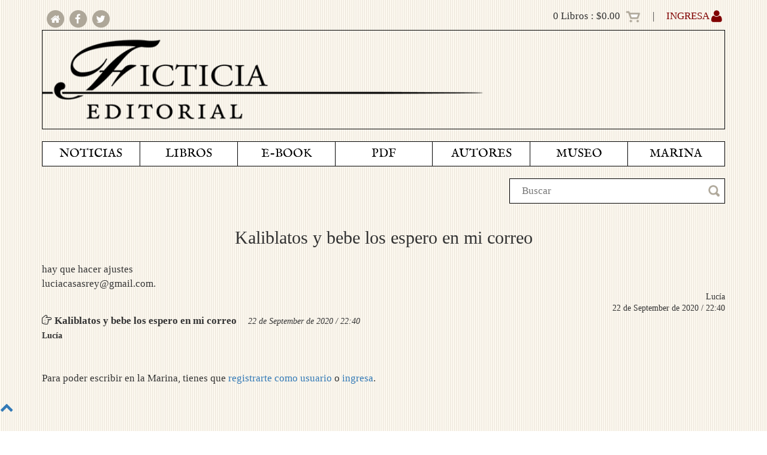

--- FILE ---
content_type: text/css
request_url: https://ficticia.com/assets/sliders/slider.css
body_size: 350
content:
ul.source, ul.target {
  min-height: 50px;
  margin: 0px 25px 10px 0px;
  padding: 2px;
  list-style-type: none;
  list-style-position: inside;
}


.source li, .target li {
  margin: 5px;
  padding: 5px;
  -webkit-border-radius: 4px;
  -moz-border-radius: 4px;
  border-radius: 4px;
  text-shadow: 0 1px 0 rgba(255, 255, 255, 0.5);

  border: 1px solid #CCCCCC;
-webkit-border-radius: 4px;
-moz-border-radius: 4px;
border-radius: 4px;
}
.source li {
  background-color: white;
  color: #3C3C3C;
}
.target li {
  background-color: #ebf5e6;
  border: 1px solid #d6e9c6;
  color: #468847;
}
.sortable-dragging {
  background-color: #fafafa !important;
  color: #bbb !important;
}
.sortable-placeholder {

  height: 40px;
}
.source .sortable-placeholder {
  background-color: white !important;
}
.target .sortable-placeholder {
  
  background-color: white !important;
}

#sliders_order_update{
  margin-right: 10px;
}

#slider-carousel > .item > img{
  max-height: 250px;
}

.item > .row > div:last-of-type > span{
  text-overflow: clip; 
  display: inline-block; 
  height: 230px; 
  padding: 10px; 
  overflow: hidden;
}